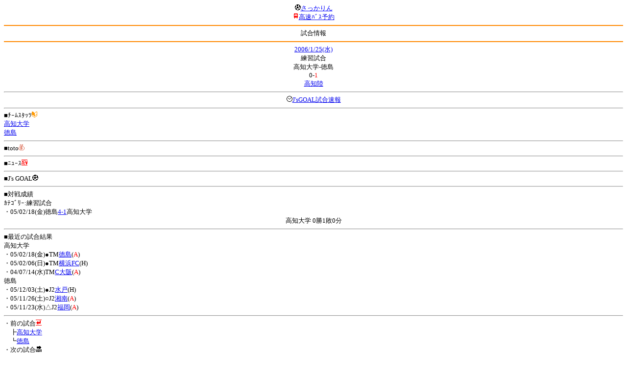

--- FILE ---
content_type: text/html; charset=Shift_JIS
request_url: http://soccer.phew.homeip.net/mb/match/info.php?mid=4667&cteam=%C8%D8%C5%C4&cstation=&csid=
body_size: 8876
content:
<html>
<!--match/info.php-->
<head>
<meta http-equiv="Content-Type" content="text/html; charset=Shift_JIS" />
<meta name="description" content="Jﾘｰｸﾞとｻｯｶｰ日本代表の総合情報ｻｲﾄ" />
<meta name="keywords" content="ｻｯｶｰ日本代表 Jﾘｰｸﾞ 試合 結果 toto ﾆｭｰｽ 選手名鑑 天気 路線検索 競技場 ｽﾀｼﾞｱﾑ ｱｸｾｽ 地図 2ちゃんねる ﾁｹｯﾄ 故障者 移籍" /><title>試合情報</title></head>
<body><font size="-1">
<a id="top" name="top"></a><center><img src="/mb/img/emoji/25.gif" width="12" height="12" border="0" /><a href="/mb/?cteam=%C8%D8%C5%C4&cstation=&csid="><font color="blue">さっかりん</font></a><br /><img src="/mb/img/emoji/35.gif" width="12" height="12" border="0" /><a href="http://hb.afl.rakuten.co.jp/hsc/0a11d60c.1fd591c3.0a11d58c.3b6a1b97/">高速ﾊﾞｽ予約</a><hr color="#ff8800" />試合情報<hr color="#ff8800" /></center><center>
<a href="../schedule/daily/index.php?type=match&date=2006-01-25&cteam=%C8%D8%C5%C4&cstation=&csid=">2006/1/25(水)</a><br />
練習試合<br />
高知大学-徳島<br />
0-<font color="red">1</font><br />
<a href="../stadium/info.php?id=&cteam=%C8%D8%C5%C4&cstation=&csid=">高知陸</a><hr />
<img src="/mb/img/emoji/176.gif" width="12" height="12" border="0" /><a href="http://www.jsgoal.jp/score/score_all.html">J&apos;sGOAL試合速報</a>
<hr />
</center>
■ﾁｰﾑｽﾀｯﾂ<img src="/mb/img/emoji/70.gif" width="12" height="12" border="0" /><br />
<a href="time/index.php?mid=4667&team=%B9%E2%C3%CE%C2%E7%B3%D8&cteam=%C8%D8%C5%C4&cstation=&csid=">高知大学</a><br /><a href="time/index.php?mid=4667&team=%C6%C1%C5%E7&cteam=%C8%D8%C5%C4&cstation=&csid=">徳島</a><br /><hr />
■toto<img src="/mb/img/emoji/186.gif" width="12" height="12" border="0" /><br />
<hr />
■ﾆｭｰｽ<img src="/mb/img/emoji/120.gif" width="12" height="12" border="0" /><br />
<hr />
■J&apos;s GOAL<img src="/mb/img/emoji/25.gif" width="12" height="12" border="0" /><br />
<hr />
■対戦成績<br />
ｶﾃｺﾞﾘｰ:練習試合<br />・05/02/18(金)徳島<a href="info.php?mid=3677&cteam=%C8%D8%C5%C4&cstation=&csid=">4-1</a>高知大学<br /><center>高知大学 0勝1敗0分</center><hr />
■最近の試合結果<br />
高知大学<br />
・05/02/18(金)●TM<a href="/mb/match/info.php?mid=3677&cteam=%C8%D8%C5%C4&cstation=&csid=">徳島</a>(<font color="red">A</font>)<br />・05/02/06(日)●TM<a href="/mb/match/info.php?mid=2849&cteam=%C8%D8%C5%C4&cstation=&csid=">横浜FC</a>(H)<br />・04/07/14(水)TM<a href="/mb/match/info.php?mid=2504&cteam=%C8%D8%C5%C4&cstation=&csid=">C大阪</a>(<font color="red">A</font>)<br />徳島<br />
・05/12/03(土)●J2<a href="/mb/match/info.php?mid=3568&cteam=%C8%D8%C5%C4&cstation=&csid=">水戸</a>(H)<br />・05/11/26(土)○J2<a href="/mb/match/info.php?mid=3561&cteam=%C8%D8%C5%C4&cstation=&csid=">湘南</a>(<font color="red">A</font>)<br />・05/11/23(水)△J2<a href="/mb/match/info.php?mid=3557&cteam=%C8%D8%C5%C4&cstation=&csid=">福岡</a>(<font color="red">A</font>)<br /><hr />
・前の試合<img src="/mb/img/emoji/117.gif" width="12" height="12" border="0" /><br />
　┣<a href="rd.php?mode=back&mid=4667&team=%B9%E2%C3%CE%C2%E7%B3%D8&cteam=%C8%D8%C5%C4&cstation=&csid=">高知大学</a><br />
　┗<a href="rd.php?mode=back&mid=4667&team=%C6%C1%C5%E7&cteam=%C8%D8%C5%C4&cstation=&csid=">徳島</a><br />
・次の試合<img src="/mb/img/emoji/173.gif" width="12" height="12" border="0" /><br />
　┣<a href="rd.php?mode=forward&mid=4667&team=%B9%E2%C3%CE%C2%E7%B3%D8&cteam=%C8%D8%C5%C4&cstation=&csid=">高知大学</a><br />
　┗<a href="rd.php?mode=forward&mid=4667&team=%C6%C1%C5%E7&cteam=%C8%D8%C5%C4&cstation=&csid=">徳島</a><br />
<hr />
■天気<img src="/mb/img/emoji/1.gif" width="12" height="12" border="0" /><br />
<hr />
■最寄り駅<img src="/mb/img/emoji/30.gif" width="12" height="12" border="0" /><br />
<hr />
■ﾃﾚﾋﾞ<img src="/mb/img/emoji/77.gif" width="12" height="12" border="0" /><br />
<hr />
■ﾗｼﾞｵ<img src="/mb/img/emoji/146.gif" width="12" height="12" border="0" /><br />
<hr />
■ﾁｹｯﾄ<img src="/mb/img/emoji/65.gif" width="12" height="12" border="0" /><br />
<hr />
■検索<img src="/mb/img/emoji/119.gif" width="12" height="12" border="0" /><br />
・選手<img src="/mb/img/emoji/140.gif" width="12" height="12" border="0" /><br />
　┣<a href="../team/index.php?team=%B9%E2%C3%CE%C2%E7%B3%D8&cteam=%C8%D8%C5%C4&cstation=&csid=">高知大学</a><br />
　┗<a href="../team/index.php?team=%C6%C1%C5%E7&cteam=%C8%D8%C5%C4&cstation=&csid=">徳島</a><br />
・ﾌﾟﾚｽﾘﾘｰｽ<img src="/mb/img/emoji/76.gif" width="12" height="12" border="0" /><br />
　┣<a href="../official/index.php?team=%B9%E2%C3%CE%C2%E7%B3%D8&cteam=%C8%D8%C5%C4&cstation=&csid=">高知大学</a><br />
　┗<a href="../official/index.php?team=%C6%C1%C5%E7&cteam=%C8%D8%C5%C4&cstation=&csid=">徳島</a><br />
・ﾆｭｰｽ<img src="/mb/img/emoji/120.gif" width="12" height="12" border="0" /><br />
　┣<a href="../news/index.php?team=%B9%E2%C3%CE%C2%E7%B3%D8&cteam=%C8%D8%C5%C4&cstation=&csid=">高知大学</a><br />
　┗<a href="../news/index.php?team=%C6%C1%C5%E7&cteam=%C8%D8%C5%C4&cstation=&csid=">徳島</a><br />
・Blog<img src="/mb/img/emoji/190.gif" width="12" height="12" border="0" /><br />
　┣<a href="../blog/index.php?team=%B9%E2%C3%CE%C2%E7%B3%D8&cteam=%C8%D8%C5%C4&cstation=&csid=">高知大学</a><br />
　┗<a href="../blog/index.php?team=%C6%C1%C5%E7&cteam=%C8%D8%C5%C4&cstation=&csid=">徳島</a><br />
・故障者<img src="/mb/img/emoji/41.gif" width="12" height="12" border="0" /><br />
　┣<a href="../news/index.php?type=injury&team=%B9%E2%C3%CE%C2%E7%B3%D8&cteam=%C8%D8%C5%C4&cstation=&csid=">高知大学</a><br />
　┗<a href="../news/index.php?type=injury&team=%C6%C1%C5%E7&cteam=%C8%D8%C5%C4&cstation=&csid=">徳島</a><br />
・移籍<img src="/mb/img/emoji/225.gif" width="12" height="12" border="0" /><br />
　┣<a href="../news/index.php?type=transfer&team=%B9%E2%C3%CE%C2%E7%B3%D8&cteam=%C8%D8%C5%C4&cstation=&csid=">高知大学</a><br />
　┗<a href="../news/index.php?type=transfer&team=%C6%C1%C5%E7&cteam=%C8%D8%C5%C4&cstation=&csid=">徳島</a><br />
<hr />
<!--
■ﾁｹｯﾄ<img src="/mb/img/emoji/65.gif" width="12" height="12" border="0" /><br />
・<a href="http://mc.pia.jp/(_xproxy2_)/t/?_xpxi=IA0AwV...">ﾁｹｯﾄぴあ</a><br />
・<a href="http://eplus.jp/">ｲｰﾌﾟﾗｽ</a><br />
<hr />
-->
■ｽｹｼﾞｭｰﾙ<br />
・<a href="/match/vcs.php?id_4667=on&encode=sjis">携帯に登録</a><img src="/mb/img/emoji/105.gif" width="12" height="12" border="0" /><br />
・<a href="/mb/schedule/daily/index.php?type=match&date=2006-01-25&cteam=%C8%D8%C5%C4&cstation=&csid=">当日の試合一覧</a><img src="/mb/img/emoji/70.gif" width="12" height="12" border="0" /><br />
<!--・<a href="http://twitter.com/home?status=1%2F25%28%E6%B0%B4%2914%3A30%20%E7%B7%B4%E7%BF%92%E8%A9%A6%E5%90%88%20%20%E9%AB%98%E7%9F%A5%E5%A4%A7%E5%AD%A6%20-%20%E5%BE%B3%E5%B3%B6%20http%3A%2F%2Fsoccer.phew.homeip.net%2Fmatch%2Finfo_rd.php%3Fmid%3D4667">この試合をTwitterでつぶやく</a>-->
<p></p>
<a id="menu" name="menu"></a><hr color="#ff8800" /><img src="/mb/img/emoji/125.gif" width="12" height="12" border="0" /><a href="/mb/official/index.php?team=&cteam=%C8%D8%C5%C4&cstation=&csid=" accesskey="1"><font color="blue">ﾌﾟﾚｽﾘﾘｰｽ<img src="/mb/img/emoji/76.gif" width="12" height="12" border="0" /></font></a><br /><img src="/mb/img/emoji/126.gif" width="12" height="12" border="0" /><a href="/mb/news/index.php?team=&cteam=%C8%D8%C5%C4&cstation=&csid=" accesskey="2"><font color="blue">ﾆｭｰｽ<img src="/mb/img/emoji/120.gif" width="12" height="12" border="0" /></font></a><br /><img src="/mb/img/emoji/127.gif" width="12" height="12" border="0" /><a href="/mb/blog/index.php?team=&cteam=%C8%D8%C5%C4&cstation=&csid=" accesskey="3"><font color="blue">Blog<img src="/mb/img/emoji/190.gif" width="12" height="12" border="0" /></font></a><br /><img src="/mb/img/emoji/129.gif" width="12" height="12" border="0" /><a href="/mb/schedule/daily/index.php?type=match&team=&cteam=%C8%D8%C5%C4&cstation=&csid=" accesskey="5"><font color="blue">試合<img src="/mb/img/emoji/25.gif" width="12" height="12" border="0" /></font></a><br /><img src="/mb/img/emoji/130.gif" width="12" height="12" border="0" /><a href="/mb/schedule/daily/index.php?type=tv&team=&cteam=%C8%D8%C5%C4&cstation=&csid=" accesskey="6"><font color="blue">ﾃﾚﾋﾞ<img src="/mb/img/emoji/77.gif" width="12" height="12" border="0" /></font></a><br /><img src="/mb/img/emoji/131.gif" width="12" height="12" border="0" /><a href="/mb/team/index.php?team=&cteam=%C8%D8%C5%C4&cstation=&csid=" accesskey="7"><font color="blue">選手<img src="/mb/img/emoji/140.gif" width="12" height="12" border="0" /></font></a><br /><img src="/mb/img/emoji/132.gif" width="12" height="12" border="0" /><a href="#menu" accesskey="8"><font color="blue">ﾒﾆｭｰ</font></a><br /><img src="/mb/img/emoji/134.gif" width="12" height="12" border="0" /><a href="#top" accesskey="0"><font color="blue">ﾄｯﾌﾟ</font></a><br /><center><p><a href="/mb/?cteam=%C8%D8%C5%C4&cstation=&csid="><img src="/mb/img/emoji/214.gif" width="12" height="12" border="0" />さっかりんﾓﾊﾞｲﾙ</a></p></center></font></body></html>
